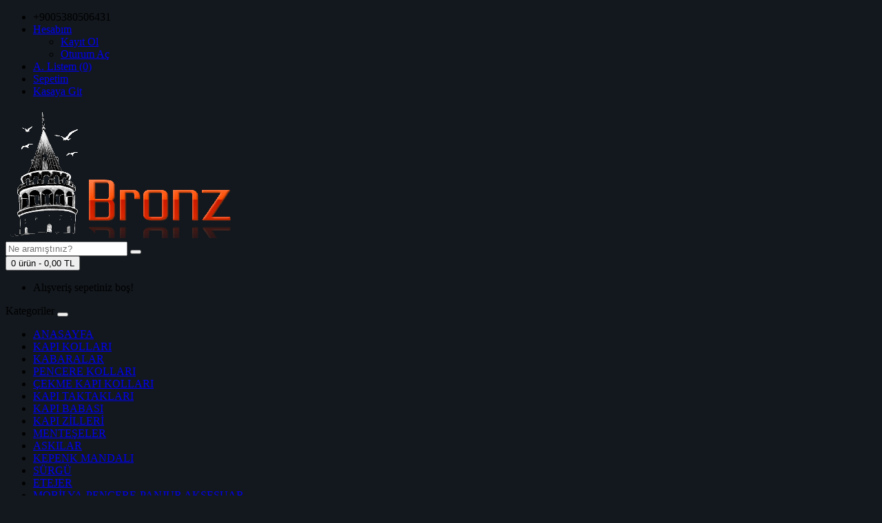

--- FILE ---
content_type: text/html; charset=utf-8
request_url: https://www.galatabronz.com/a-111-dovme-kabara
body_size: 6945
content:
<!DOCTYPE html>
<!--[if IE]><![endif]-->
<!--[if IE 8 ]><html dir="ltr" lang="tr" class="ie8"><![endif]-->
<!--[if IE 9 ]><html dir="ltr" lang="tr" class="ie9"><![endif]-->
<!--[if (gt IE 9)|!(IE)]><!-->
<html dir="ltr" lang="tr">
<!--<![endif]-->
<head>
<meta charset="UTF-8" />
<meta name="viewport" content="width=device-width, initial-scale=1">
<meta http-equiv="X-UA-Compatible" content="IE=edge">
<title>A 111 DÖVME KABARA</title>
<base href="https://www.galatabronz.com/" />
<meta name="description" content="A 111 DÖVME KABARA" />
<meta name="keywords" content= "A 111 DÖVME KABARA" />
<script src="catalog/view/javascript/jquery/jquery-2.1.1.min.js" type="text/javascript"></script>
<link href="catalog/view/javascript/bootstrap/css/bootstrap.min.css" rel="stylesheet" media="screen" />
<script src="catalog/view/javascript/bootstrap/js/bootstrap.min.js" type="text/javascript"></script>
<link href="catalog/view/javascript/font-awesome/css/font-awesome.min.css" rel="stylesheet" type="text/css" />
<link href="//fonts.googleapis.com/css?family=Open+Sans:400,400i,300,700" rel="stylesheet" type="text/css" />
<link href="catalog/view/theme/dark_velvet/stylesheet/stylesheet.css" rel="stylesheet">
<link href="catalog/view/javascript/jquery/magnific/magnific-popup.css" type="text/css" rel="stylesheet" media="screen" />
<link href="catalog/view/javascript/jquery/datetimepicker/bootstrap-datetimepicker.min.css" type="text/css" rel="stylesheet" media="screen" />
<link href="catalog/view/javascript/jquery/owl-carousel/owl.carousel.css" type="text/css" rel="stylesheet" media="screen" />
<script src="catalog/view/javascript/common.js" type="text/javascript"></script>
<link href="https://www.galatabronz.com/a-111-dovme-kabara" rel="canonical" />
<link href="https://www.galatabronz.com/image/catalog/cart.png" rel="icon" />
<script src="catalog/view/javascript/jquery/magnific/jquery.magnific-popup.min.js" type="text/javascript"></script>
<script src="catalog/view/javascript/jquery/datetimepicker/moment.js" type="text/javascript"></script>
<script src="catalog/view/javascript/jquery/datetimepicker/bootstrap-datetimepicker.min.js" type="text/javascript"></script>
<script src="catalog/view/javascript/jquery/owl-carousel/owl.carousel.min.js" type="text/javascript"></script>
<script>
  (function(i,s,o,g,r,a,m){i['GoogleAnalyticsObject']=r;i[r]=i[r]||function(){
  (i[r].q=i[r].q||[]).push(arguments)},i[r].l=1*new Date();a=s.createElement(o),
  m=s.getElementsByTagName(o)[0];a.async=1;a.src=g;m.parentNode.insertBefore(a,m)
  })(window,document,'script','https://www.google-analytics.com/analytics.js','ga');

  ga('create', 'UA-99605826-1', 'auto');
  ga('send', 'pageview');

</script></head>
<body style="background-color: #13181e;" class="product-product-388">
      <div class="body_wrap">
<nav id="top">
  <div class="container">
            <div id="top-links" class="nav pull-right">
      <ul class="list-inline">
        <li><a href="https://www.galatabronz.com/contact-us"><i class="fa fa-phone"></i></a> <span class="hidden-xs hidden-sm hidden-md">+9005380506431</span></li>
        <li class="dropdown"><a href="https://www.galatabronz.com/my-account" title="Hesabım" class="dropdown-toggle" data-toggle="dropdown"><i class="fa fa-user"></i> <span class="hidden-xs hidden-sm hidden-md">Hesabım</span> <span class="caret"></span></a>
          <ul class="dropdown-menu dropdown-menu-right">
                        <li><a href="https://www.galatabronz.com/create-account">Kayıt Ol</a></li>
            <li><a href="https://www.galatabronz.com/login">Oturum Aç</a></li>
                      </ul>
        </li>
        <li><a href="https://www.galatabronz.com/wishlist" id="wishlist-total" title="A. Listem (0)"><i class="fa fa-heart"></i> <span class="hidden-xs hidden-sm hidden-md">A. Listem (0)</span></a></li>
        <li><a href="https://www.galatabronz.com/cart" title="Sepetim"><i class="fa fa-shopping-cart"></i> <span class="hidden-xs hidden-sm hidden-md">Sepetim</span></a></li>
        <li><a href="https://www.galatabronz.com/checkout" title="Kasaya Git"><i class="fa fa-share"></i> <span class="hidden-xs hidden-sm hidden-md">Kasaya Git</span></a></li>
      </ul>
    </div>
  </div>
</nav>
<header>
  <div class="container">
    <div class="row">
      <div class="col-sm-4">
        <div id="logo">
                    <a href="https://www.galatabronz.com/"><img src="https://www.galatabronz.com/image/catalog/galatabronz.png" title="Galata Bronz Kabara Eskitme Antik ürünler" alt="Galata Bronz Kabara Eskitme Antik ürünler" class="img-responsive" /></a>
                  </div>
      </div>
      <div class="col-sm-5"><div id="search" class="input-group">
  <input type="text" name="search" value="" placeholder="Ne aramıştınız?" class="form-control input-lg" />
  <span class="input-group-btn">
    <button type="button" class="btn btn-default btn-lg"><i class="fa fa-search"></i></button>
  </span>
</div>      </div>
      <div class="col-sm-3"><div id="cart" class="btn-group btn-block">
  <button type="button" data-toggle="dropdown" data-loading-text="Yükleniyor..." class="btn btn-inverse btn-block btn-lg dropdown-toggle"><i class="fa fa-shopping-cart"></i> <span id="cart-total">0 ürün - 0,00 TL</span></button>
  <ul class="dropdown-menu pull-right">
        <li>
      <p class="text-center">Alışveriş sepetiniz boş!</p>
    </li>
      </ul>
</div>
</div>
    </div>
  </div>
</header>
<div class="container">
  <nav id="menu" class="navbar">
    <div class="navbar-header"><span id="category" class="visible-xs">Kategoriler</span>
      <button type="button" class="btn btn-navbar navbar-toggle" data-toggle="collapse" data-target=".navbar-ex1-collapse"><i class="fa fa-bars"></i></button>
    </div>
    <div class="collapse navbar-collapse navbar-ex1-collapse">
      <ul class="nav navbar-nav">
                        <li><a href="https://www.galatabronz.com/anasayfa">ANASAYFA</a></li>
                                <li><a href="https://www.galatabronz.com/kapi-kollari">KAPI KOLLARI</a></li>
                                <li><a href="https://www.galatabronz.com/kabaralar">KABARALAR</a></li>
                                <li><a href="https://www.galatabronz.com/pencere-kollari">PENCERE KOLLARI</a></li>
                                <li><a href="https://www.galatabronz.com/cekme-kapi-kollari">ÇEKME KAPI KOLLARI</a></li>
                                <li><a href="https://www.galatabronz.com/kapi-taktaklari">KAPI TAKTAKLARI</a></li>
                                <li><a href="https://www.galatabronz.com/kapi-babasi">KAPI BABASI</a></li>
                                <li><a href="https://www.galatabronz.com/kapi-zilleri">KAPI ZİLLERİ</a></li>
                                <li><a href="https://www.galatabronz.com/menteseler">MENTEŞELER</a></li>
                                <li><a href="https://www.galatabronz.com/askilar">ASKILAR</a></li>
                                <li><a href="https://www.galatabronz.com/kepenk-mandali">KEPENK MANDALI</a></li>
                                <li><a href="https://www.galatabronz.com/surgu">SÜRGÜ</a></li>
                                <li><a href="https://www.galatabronz.com/etejer">ETEJER</a></li>
                                <li><a href="https://www.galatabronz.com/mobilya-pencere-panjur-aksesuar">MOBİLYA-PENCERE-PANJUR AKSESUAR</a></li>
                                <li><a href="https://www.galatabronz.com/sus-gonye">SÜS GÖNYE</a></li>
                                <li><a href="https://www.galatabronz.com/ispanyolet-sipsak">İSPANYOLET ŞİPŞAK</a></li>
                                <li><a href="https://www.galatabronz.com/sus">SÜS</a></li>
                                <li><a href="https://www.galatabronz.com/kulplar">KULPLAR</a></li>
                      </ul>
    </div>
  </nav>
</div>
<div class="container">
  <ul class="breadcrumb">
        <li><a href="https://www.galatabronz.com/"><i class="fa fa-home"></i></a></li>
        <li><a href="https://www.galatabronz.com/kabaralar">KABARALAR</a></li>
        <li><a href="https://www.galatabronz.com/a-111-dovme-kabara">A 111 DÖVME KABARA</a></li>
      </ul>
  <div class="row">                <div id="content" class="col-sm-12"><div id="slideshow0" class="owl-carousel" style="opacity: 1;">
    <div class="item">
        <a href="http://www.galatabronz.com/index.php?route=product/category&amp;path=85"><img src="https://www.galatabronz.com/image/cache/catalog/slayt/s1-1140x400.png" alt="Kapı Tokmakları" class="img-responsive" /></a>
      </div>
    <div class="item">
        <a href="http://www.galatabronz.com/index.php?route=product/category&amp;path=82"><img src="https://www.galatabronz.com/image/cache/catalog/slayt/s3-1140x400.png" alt="galatabronz" class="img-responsive" /></a>
      </div>
    <div class="item">
        <a href="http://www.galatabronz.com/index.php?route=product/category&amp;path=89"><img src="https://www.galatabronz.com/image/cache/catalog/slayt/s4-1140x400.png" alt="Kapı Kolları" class="img-responsive" /></a>
      </div>
    <div class="item">
        <a href="http://www.galatabronz.com/index.php?route=product/category&amp;path=86"><img src="https://www.galatabronz.com/image/cache/catalog/slayt/s2-1140x400.png" alt="Kapı Çekmeler" class="img-responsive" /></a>
      </div>
  </div>
<script type="text/javascript"><!--
$('#slideshow0').owlCarousel({
	items: 6,
	autoPlay: 3000,
	singleItem: true,
	navigation: true,
	navigationText: ['<i class="fa fa-chevron-left fa-5x"></i>', '<i class="fa fa-chevron-right fa-5x"></i>'],
	pagination: true
});
--></script>      <div class="row">
                                <div class="col-sm-8">
                    <ul class="thumbnails">
                        <li><a class="thumbnail" href="https://www.galatabronz.com/image/cache/catalog/kabaralar/a-111-kabaralar-900x600.png" title="A 111 DÖVME KABARA"><img src="https://www.galatabronz.com/image/cache/catalog/kabaralar/a-111-kabaralar-900x600.png" title="A 111 DÖVME KABARA" alt="A 111 DÖVME KABARA" /></a></li>
                                  </ul>
                    <ul class="nav nav-tabs">
            <li class="active"><a href="#tab-description" data-toggle="tab">Açıklama</a></li>
                                    <li><a href="#tab-review" data-toggle="tab">Yorumlar (0)</a></li>
                      </ul>
          <div class="tab-content">
            <div class="tab-pane active" id="tab-description"></div>
                                    <div class="tab-pane" id="tab-review">
              <form class="form-horizontal" id="form-review">
                <div id="review"></div>
                <h2>Yorum Yap</h2>
                                Lütfen yorum yazmak için <a href="https://www.galatabronz.com/login">oturum açın</a> ya da <a href="https://www.galatabronz.com/create-account">kayıt olun</a>.                              </form>
            </div>
                      </div>
        </div>
                                <div class="col-sm-4">
          <div class="btn-group">
            <button type="button" data-toggle="tooltip" class="btn btn-default" title="Alışveriş Listeme Ekle" onclick="wishlist.add('388');"><i class="fa fa-heart"></i></button>
            <button type="button" data-toggle="tooltip" class="btn btn-default" title="Karşılaştırma listesine ekle" onclick="compare.add('388');"><i class="fa fa-exchange"></i></button>
          </div>
          <h1>A 111 DÖVME KABARA</h1>
          <ul class="list-unstyled">
                        <li>Ürün Kodu: A 111 KARE KABARA</li>
                        <li>Stok Durumu: Stokta var</li>
          </ul>
                    <div id="product">
                                    <div class="form-group">
              <label class="control-label" for="input-quantity">Adet</label>
              <input type="text" name="quantity" value="1" size="2" id="input-quantity" class="form-control" />
              <input type="hidden" name="product_id" value="388" />
              <br />
              <button type="button" id="button-cart" data-loading-text="Yükleniyor..." class="btn btn-primary btn-lg btn-block">Sepete Ekle</button>
            </div>
                      </div>
                    <div class="rating">
            <p>
                                          <span class="fa fa-stack"><i class="fa fa-star-o fa-stack-1x"></i></span>
                                                        <span class="fa fa-stack"><i class="fa fa-star-o fa-stack-1x"></i></span>
                                                        <span class="fa fa-stack"><i class="fa fa-star-o fa-stack-1x"></i></span>
                                                        <span class="fa fa-stack"><i class="fa fa-star-o fa-stack-1x"></i></span>
                                                        <span class="fa fa-stack"><i class="fa fa-star-o fa-stack-1x"></i></span>
                                          <a href="http://www.italians.shoes" onclick="$('a[href=\'#tab-review\']').trigger('click'); return false;">0 yorum</a> / <a href="http://www.italians.shoes" onclick="$('a[href=\'#tab-review\']').trigger('click'); return false;">Yorum Yap</a></p>
            <hr>
            <!-- AddThis Button BEGIN -->
            <div class="addthis_toolbox addthis_default_style" data-url="https://www.galatabronz.com/a-111-dovme-kabara"><a class="addthis_button_facebook_like" fb:like:layout="button_count"></a> <a class="addthis_button_tweet"></a> <a class="addthis_button_pinterest_pinit"></a> <a class="addthis_counter addthis_pill_style"></a></div>
            <script type="text/javascript" src="//s7.addthis.com/js/300/addthis_widget.js#pubid=ra-515eeaf54693130e"></script>
            <!-- AddThis Button END -->
          </div>
                  </div>
      </div>
            <h3>Benzer Ürünler</h3>
      <div class="row">
                                                <div class="col-xs-6 col-sm-3">
          <div class="product-thumb transition">
            <div class="image"><a href="https://www.galatabronz.com/a-108-dovme-kabara"><img src="https://www.galatabronz.com/image/cache/catalog/kabaralar/a-108-kabaralar8-200x200.png" alt="A 108 DÖVME KABARA" title="A 108 DÖVME KABARA" class="img-responsive" /></a></div>
            <div class="caption">
              <h4><a href="https://www.galatabronz.com/a-108-dovme-kabara">A 108 DÖVME KABARA</a></h4>
              <p>..</p>
                                        </div>
            <div class="button-group">
              <button type="button" onclick="cart.add('385', '1');"><span class="hidden-xs hidden-sm hidden-md"><i class="fa fa-shopping-cart"></i> Sepete Ekle</span></button>
              <button type="button" data-toggle="tooltip" title="Alışveriş Listeme Ekle" onclick="wishlist.add('385');"><i class="fa fa-heart"></i></button>
              <button type="button" data-toggle="tooltip" title="Karşılaştırma listesine ekle" onclick="compare.add('385');"><i class="fa fa-exchange"></i></button>
            </div>
          </div>
        </div>
                                                        <div class="col-xs-6 col-sm-3">
          <div class="product-thumb transition">
            <div class="image"><a href="https://www.galatabronz.com/a-110-dovme-kabara"><img src="https://www.galatabronz.com/image/cache/catalog/kabaralar/a-110-kabaralar2-200x200.png" alt="A 110 DÖVME KABARA" title="A 110 DÖVME KABARA" class="img-responsive" /></a></div>
            <div class="caption">
              <h4><a href="https://www.galatabronz.com/a-110-dovme-kabara">A 110 DÖVME KABARA</a></h4>
              <p>..</p>
                                        </div>
            <div class="button-group">
              <button type="button" onclick="cart.add('387', '1');"><span class="hidden-xs hidden-sm hidden-md"><i class="fa fa-shopping-cart"></i> Sepete Ekle</span></button>
              <button type="button" data-toggle="tooltip" title="Alışveriş Listeme Ekle" onclick="wishlist.add('387');"><i class="fa fa-heart"></i></button>
              <button type="button" data-toggle="tooltip" title="Karşılaştırma listesine ekle" onclick="compare.add('387');"><i class="fa fa-exchange"></i></button>
            </div>
          </div>
        </div>
                                                        <div class="col-xs-6 col-sm-3">
          <div class="product-thumb transition">
            <div class="image"><a href="https://www.galatabronz.com/a-105-dovme-kabara"><img src="https://www.galatabronz.com/image/cache/catalog/kabaralar/a-105-kabaralar1-200x200.png" alt="A 105 DÖVME KABARA" title="A 105 DÖVME KABARA" class="img-responsive" /></a></div>
            <div class="caption">
              <h4><a href="https://www.galatabronz.com/a-105-dovme-kabara">A 105 DÖVME KABARA</a></h4>
              <p>..</p>
                                        </div>
            <div class="button-group">
              <button type="button" onclick="cart.add('382', '1');"><span class="hidden-xs hidden-sm hidden-md"><i class="fa fa-shopping-cart"></i> Sepete Ekle</span></button>
              <button type="button" data-toggle="tooltip" title="Alışveriş Listeme Ekle" onclick="wishlist.add('382');"><i class="fa fa-heart"></i></button>
              <button type="button" data-toggle="tooltip" title="Karşılaştırma listesine ekle" onclick="compare.add('382');"><i class="fa fa-exchange"></i></button>
            </div>
          </div>
        </div>
                                                        <div class="col-xs-6 col-sm-3">
          <div class="product-thumb transition">
            <div class="image"><a href="https://www.galatabronz.com/a-106-dovme-kabara"><img src="https://www.galatabronz.com/image/cache/catalog/kabaralar/a-106-kabaralar9-200x200.png" alt="A 106 DÖVME KABARA" title="A 106 DÖVME KABARA" class="img-responsive" /></a></div>
            <div class="caption">
              <h4><a href="https://www.galatabronz.com/a-106-dovme-kabara">A 106 DÖVME KABARA</a></h4>
              <p>..</p>
                                        </div>
            <div class="button-group">
              <button type="button" onclick="cart.add('383', '1');"><span class="hidden-xs hidden-sm hidden-md"><i class="fa fa-shopping-cart"></i> Sepete Ekle</span></button>
              <button type="button" data-toggle="tooltip" title="Alışveriş Listeme Ekle" onclick="wishlist.add('383');"><i class="fa fa-heart"></i></button>
              <button type="button" data-toggle="tooltip" title="Karşılaştırma listesine ekle" onclick="compare.add('383');"><i class="fa fa-exchange"></i></button>
            </div>
          </div>
        </div>
                <div class="clearfix visible-md"></div>
                              </div>
                  
<!--Start of Tawk.to Script-->
<script type="text/javascript">
var $_Tawk_API={},$_Tawk_LoadStart=new Date();
(function(){
var s1=document.createElement("script"),s0=document.getElementsByTagName("script")[0];
s1.async=true;
s1.src='https://embed.tawk.to/591cdbc58028bb732704658b/default';
s1.charset='UTF-8';
s1.setAttribute('crossorigin','*');
s0.parentNode.insertBefore(s1,s0);
})();
</script>
<!--End of Tawk.to Script--><div>
    <div class="third" style="width: 342px; margin-right: 57px; float: left; font-size: 16px; line-height: 24px;"><h1 style="font-weight: bold; line-height: 24px; margin: 15px 0px 0.5em; font-size: 24px; word-wrap: break-word; letter-spacing: -1px;"><font face="Times New Roman" style="" color="#efefef">Kalite Politikamız&nbsp;</font></h1><h2 align="center" class="style5" style="font-weight: bold; line-height: 24px; margin: 15px 0px 0.5em; font-size: 24px; word-wrap: break-word; letter-spacing: -1px;"><span style="font-size: 16px; font-weight: normal; letter-spacing: normal; line-height: 32px;"><font face="Times New Roman" color="#efefef">Galata Bronz, ulusal ve uluslararası standartlara uygun olarak, müşteri istek ve beklentilerini yerine getirecek şekilde ev ve Otellere uygun ürün ve hizmetlerini tasarlamakta, üretmekte ve zamanında teslim&nbsp;etmektedir.</font></span></h2><h2 align="center" class="style5" style="font-family: robotobold; font-weight: bold; line-height: 24px; margin: 15px 0px 0.5em; font-size: 24px; word-wrap: break-word; letter-spacing: -1px;"><font color="#efefef"><br></font></h2><div style=""><div class="note-handle" style="font-size: 12px; line-height: 22.8571px;"></div><div class="note-popover" style="font-size: 12px; line-height: 22.8571px;"></div></div><p style="margin-top: 1em; margin-bottom: 1em; font-family: robotoregular; word-wrap: break-word;"></p></div><div class="third" style="width: 342px; margin-right: 57px; float: left; font-size: 16px; line-height: 24px;"><h2 align="center" class="style5" style="font-weight: bold; line-height: 24px; margin: 15px 0px 0.5em; font-size: 24px; word-wrap: break-word; letter-spacing: -1px;"><font face="Times New Roman" color="#efefef">Vizyonumuz</font></h2><p align="center" class="style1" style="margin-top: 1em; margin-bottom: 1em; word-wrap: break-word;"><font face="Times New Roman" color="#efefef">Faaliyet gösterdiği &nbsp;alanda ülkemizin önde gelen firmaları arasında olan, teknolojik yeniliklerle sürekli gelişen, müşterilerinin beklentilerini karşılayan kalitede ürünler üreten, müşteri ve çalışanlarına değer katarak onların memnuniyetini sağlayan, topluma ve ülkesine faydalı, global bir şirket&nbsp;olmak.&nbsp;</font></p></div><div class="third last" style="width: 342px; float: left; font-size: 16px; line-height: 24px; margin-right: 0px !important; padding-right: 0px !important; border-right-style: none !important;"><h6 style="font-family: robotobold; font-weight: bold; line-height: 24px; margin: 15px 0px 0.5em; font-size: 24px; word-wrap: break-word; letter-spacing: -1px;"><font color="#efefef">Misyonumuz</font></h6><p align="center" class="style1" style="margin-top: 1em; margin-bottom: 1em; word-wrap: break-word;"><font face="Times New Roman" style="" color="#efefef">Müşterilerimize sunduğumuz tüm ürünleri kaliteli temin etmek, uygun fiyatla sunmak ve en hızlı şekilde ulaştırmak; Karlılıkla gelişmeyi ve büyümeyi sürekli kılarak bizimle çalışan herkesin yaşamına değer&nbsp;katmak.&nbsp;</font></p><p align="center" class="style1" style="color: rgb(101, 106, 111); margin-top: 1em; margin-bottom: 1em; font-family: Georgia, &quot;Times New Roman&quot;, Times, serif; word-wrap: break-word;"><br></p><p align="center" class="style1" style="color: rgb(101, 106, 111); margin-top: 1em; margin-bottom: 1em; font-family: Georgia, &quot;Times New Roman&quot;, Times, serif; word-wrap: break-word;"><br></p><p align="center" class="style1" style="color: rgb(101, 106, 111); margin-top: 1em; margin-bottom: 1em; font-family: Georgia, &quot;Times New Roman&quot;, Times, serif; word-wrap: break-word;"><br></p></div></div>
</div>
    </div>
</div>
<script type="text/javascript"><!--
$('select[name=\'recurring_id\'], input[name="quantity"]').change(function(){
	$.ajax({
		url: 'index.php?route=product/product/getRecurringDescription',
		type: 'post',
		data: $('input[name=\'product_id\'], input[name=\'quantity\'], select[name=\'recurring_id\']'),
		dataType: 'json',
		beforeSend: function() {
			$('#recurring-description').html('');
		},
		success: function(json) {
			$('.alert, .text-danger').remove();

			if (json['success']) {
				$('#recurring-description').html(json['success']);
			}
		}
	});
});
//--></script>
<script type="text/javascript"><!--
$('#button-cart').on('click', function() {
	$.ajax({
		url: 'index.php?route=checkout/cart/add',
		type: 'post',
		data: $('#product input[type=\'text\'], #product input[type=\'hidden\'], #product input[type=\'radio\']:checked, #product input[type=\'checkbox\']:checked, #product select, #product textarea'),
		dataType: 'json',
		beforeSend: function() {
			$('#button-cart').button('loading');
		},
		complete: function() {
			$('#button-cart').button('reset');
		},
		success: function(json) {
			$('.alert, .text-danger').remove();
			$('.form-group').removeClass('has-error');

			if (json['error']) {
				if (json['error']['option']) {
					for (i in json['error']['option']) {
						var element = $('#input-option' + i.replace('_', '-'));

						if (element.parent().hasClass('input-group')) {
							element.parent().after('<div class="text-danger">' + json['error']['option'][i] + '</div>');
						} else {
							element.after('<div class="text-danger">' + json['error']['option'][i] + '</div>');
						}
					}
				}

				if (json['error']['recurring']) {
					$('select[name=\'recurring_id\']').after('<div class="text-danger">' + json['error']['recurring'] + '</div>');
				}

				// Highlight any found errors
				$('.text-danger').parent().addClass('has-error');
			}

			if (json['success']) {
				$('.breadcrumb').after('<div class="alert alert-success">' + json['success'] + '<button type="button" class="close" data-dismiss="alert">&times;</button></div>');

				$('#cart > button').html('<span id="cart-total"><i class="fa fa-shopping-cart"></i> ' + json['total'] + '</span>');

				$('html, body').animate({ scrollTop: 0 }, 'slow');

				$('#cart > ul').load('index.php?route=common/cart/info ul li');
			}
		},
        error: function(xhr, ajaxOptions, thrownError) {
            alert(thrownError + "\r\n" + xhr.statusText + "\r\n" + xhr.responseText);
        }
	});
});
//--></script>
<script type="text/javascript"><!--
$('.date').datetimepicker({
	pickTime: false
});

$('.datetime').datetimepicker({
	pickDate: true,
	pickTime: true
});

$('.time').datetimepicker({
	pickDate: false
});

$('button[id^=\'button-upload\']').on('click', function() {
	var node = this;

	$('#form-upload').remove();

	$('body').prepend('<form enctype="multipart/form-data" id="form-upload" style="display: none;"><input type="file" name="file" /></form>');

	$('#form-upload input[name=\'file\']').trigger('click');

	if (typeof timer != 'undefined') {
    	clearInterval(timer);
	}

	timer = setInterval(function() {
		if ($('#form-upload input[name=\'file\']').val() != '') {
			clearInterval(timer);

			$.ajax({
				url: 'index.php?route=tool/upload',
				type: 'post',
				dataType: 'json',
				data: new FormData($('#form-upload')[0]),
				cache: false,
				contentType: false,
				processData: false,
				beforeSend: function() {
					$(node).button('loading');
				},
				complete: function() {
					$(node).button('reset');
				},
				success: function(json) {
					$('.text-danger').remove();

					if (json['error']) {
						$(node).parent().find('input').after('<div class="text-danger">' + json['error'] + '</div>');
					}

					if (json['success']) {
						alert(json['success']);

						$(node).parent().find('input').val(json['code']);
					}
				},
				error: function(xhr, ajaxOptions, thrownError) {
					alert(thrownError + "\r\n" + xhr.statusText + "\r\n" + xhr.responseText);
				}
			});
		}
	}, 500);
});
//--></script>
<script type="text/javascript"><!--
$('#review').delegate('.pagination a', 'click', function(e) {
    e.preventDefault();

    $('#review').fadeOut('slow');

    $('#review').load(this.href);

    $('#review').fadeIn('slow');
});

$('#review').load('index.php?route=product/product/review&product_id=388');

$('#button-review').on('click', function() {
	$.ajax({
		url: 'index.php?route=product/product/write&product_id=388',
		type: 'post',
		dataType: 'json',
		data: $("#form-review").serialize(),
		beforeSend: function() {
			$('#button-review').button('loading');
		},
		complete: function() {
			$('#button-review').button('reset');
		},
		success: function(json) {
			$('.alert-success, .alert-danger').remove();

			if (json['error']) {
				$('#review').after('<div class="alert alert-danger"><i class="fa fa-exclamation-circle"></i> ' + json['error'] + '</div>');
			}

			if (json['success']) {
				$('#review').after('<div class="alert alert-success"><i class="fa fa-check-circle"></i> ' + json['success'] + '</div>');

				$('input[name=\'name\']').val('');
				$('textarea[name=\'text\']').val('');
				$('input[name=\'rating\']:checked').prop('checked', false);
			}
		}
	});
});

$(document).ready(function() {
	$('.thumbnails').magnificPopup({
		type:'image',
		delegate: 'a',
		gallery: {
			enabled:true
		}
	});
});
//--></script>

<style>@media (max-width: 478px) {.wtsp {display: block!important;}}@media (max-width: 767px) {.wtsp {display: block!important;}}</style>
<div class="wtsp" style="position:fixed;bottom:13px;left:13px;z-index:9999;display:none">
<a href="https://api.whatsapp.com/send?phone=+9005380506431&amp;text=Sipariş vermek istiyorum. A 111 DÖVME KABARA - A 111 KARE KABARA">
<img src="image/whatsapp.gif"></a>
</div>
			
<footer>
  <div class="container">
    <div class="row">
            <div class="col-sm-3">
        <h5>Bilgiler</h5>
        <ul class="list-unstyled">
                    <li><a href="https://www.galatabronz.com/hakkimizda">Hakkımızda</a></li>
                    <li><a href="https://www.galatabronz.com/sartlar--kosullar">Şartlar &amp; Koşullar</a></li>
                    <li><a href="https://www.galatabronz.com/teslimat-bilgileri">Teslimat Bilgileri</a></li>
                    <li><a href="https://www.galatabronz.com/gizlilik-ilkeleri">Gizlilik İlkeleri</a></li>
                  </ul>
      </div>
            <div class="col-sm-3">
        <h5>Müşteri Servisi</h5>
        <ul class="list-unstyled">
          <li><a href="https://www.galatabronz.com/contact-us">İletişim</a></li>
          <li><a href="https://www.galatabronz.com/request-return">Ürün İadesi</a></li>
          <li><a href="https://www.galatabronz.com/sitemap">Site Haritası</a></li>
        </ul>
      </div>
      <div class="col-sm-3">
        <h5>Hesabım</h5>
        <ul class="list-unstyled">
          <li><a href="https://www.galatabronz.com/my-account">Hesabım</a></li>
          <li><a href="https://www.galatabronz.com/order-history">Siparişlerim</a></li>
          <li><a href="https://www.galatabronz.com/wishlist">Alışveriş Listem</a></li>
          <li><a href="https://www.galatabronz.com/newsletter">Bülten Aboneliği</a></li>
        </ul>
      </div>
    </div>
    <hr>
    <p>Galata Bronz Kabara Eskitme Antik ürünler &copy; 2026 - Tüm Hakları Saklıdır.<br />Web Designer <a href="mailto:bilalkaraoglu@hotmail.com.tr" title="mailto:bilalkaraoglu@hotmail.com.tr">Bilal Karaoğlu</a> -  <a href="" title=""></a></p> <p><a href="https://www.facebook.com/galatabronz"><img alt="sosyal" src="/image/catalog/f.png" style="width: 25px; height: 25px;" /></a><a href="https://www.instagram.com/galatabronz/"><img alt="sosyal" src="/image/catalog/i.png" style="width: 23px; height: 23px;" /></a></p>
  </div>
</footer>

<!--
OpenCart is open source software and you are free to remove the powered by OpenCart if you want, but its generally accepted practise to make a small donation.
Please donate via PayPal to donate@opencart.com
//-->

<!-- Theme created by Welford Media for OpenCart 2.0 www.welfordmedia.co.uk -->

</div><!-- body_wrap -->
</body></html>

--- FILE ---
content_type: text/plain
request_url: https://www.google-analytics.com/j/collect?v=1&_v=j102&a=1134317596&t=pageview&_s=1&dl=https%3A%2F%2Fwww.galatabronz.com%2Fa-111-dovme-kabara&ul=en-us%40posix&dt=A%20111%20D%C3%96VME%20KABARA&sr=1280x720&vp=1280x720&_u=IEBAAEABAAAAACAAI~&jid=1083687136&gjid=699495253&cid=880418857.1769607555&tid=UA-99605826-1&_gid=2043171582.1769607555&_r=1&_slc=1&z=1343701047
body_size: -451
content:
2,cG-0W41CLQDGL